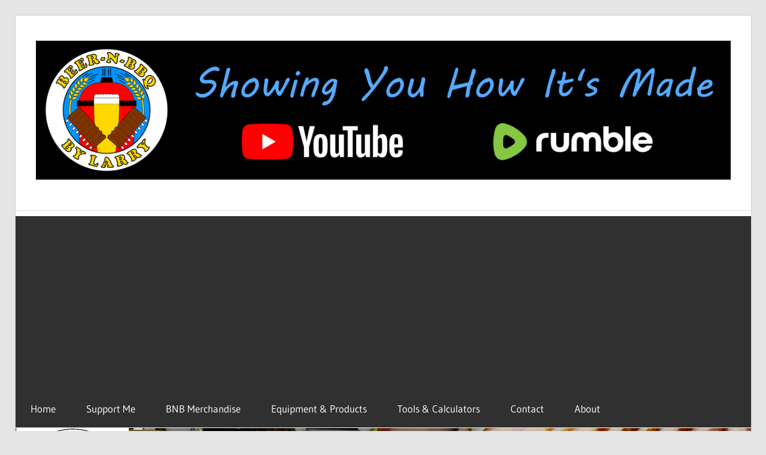

--- FILE ---
content_type: text/html; charset=UTF-8
request_url: https://beernbbqbylarry.com/2016/10/16/how-to-make-red-wine-from-grapes-the-1st-racking-degassing-oaking/
body_size: 13694
content:
<!DOCTYPE html>
<html lang="en-US">

<head>
<meta charset="UTF-8">
<meta name="viewport" content="width=device-width, initial-scale=1">
<link rel="profile" href="http://gmpg.org/xfn/11">
<link rel="pingback" href="https://beernbbqbylarry.com/xmlrpc.php">

<title>How To Make Red Wine From Grapes: The 1st Racking, Degassing, &#038; Oaking &#8211; BEER-N-BBQ by Larry</title>
<meta name='robots' content='max-image-preview:large' />
<link rel="alternate" type="application/rss+xml" title="BEER-N-BBQ by Larry &raquo; Feed" href="https://beernbbqbylarry.com/feed/" />
<link rel="alternate" type="application/rss+xml" title="BEER-N-BBQ by Larry &raquo; Comments Feed" href="https://beernbbqbylarry.com/comments/feed/" />
<link rel="alternate" type="application/rss+xml" title="BEER-N-BBQ by Larry &raquo; How To Make Red Wine From Grapes: The 1st Racking, Degassing, &#038; Oaking Comments Feed" href="https://beernbbqbylarry.com/2016/10/16/how-to-make-red-wine-from-grapes-the-1st-racking-degassing-oaking/feed/" />
<link rel="alternate" title="oEmbed (JSON)" type="application/json+oembed" href="https://beernbbqbylarry.com/wp-json/oembed/1.0/embed?url=https%3A%2F%2Fbeernbbqbylarry.com%2F2016%2F10%2F16%2Fhow-to-make-red-wine-from-grapes-the-1st-racking-degassing-oaking%2F" />
<link rel="alternate" title="oEmbed (XML)" type="text/xml+oembed" href="https://beernbbqbylarry.com/wp-json/oembed/1.0/embed?url=https%3A%2F%2Fbeernbbqbylarry.com%2F2016%2F10%2F16%2Fhow-to-make-red-wine-from-grapes-the-1st-racking-degassing-oaking%2F&#038;format=xml" />
<style id='wp-img-auto-sizes-contain-inline-css' type='text/css'>
img:is([sizes=auto i],[sizes^="auto," i]){contain-intrinsic-size:3000px 1500px}
/*# sourceURL=wp-img-auto-sizes-contain-inline-css */
</style>
<link rel='stylesheet' id='wellington-theme-fonts-css' href='https://beernbbqbylarry.com/wp-content/fonts/3e5f554cc264c48380b2cc5e32874c24.css?ver=20201110' type='text/css' media='all' />
<style id='wp-emoji-styles-inline-css' type='text/css'>

	img.wp-smiley, img.emoji {
		display: inline !important;
		border: none !important;
		box-shadow: none !important;
		height: 1em !important;
		width: 1em !important;
		margin: 0 0.07em !important;
		vertical-align: -0.1em !important;
		background: none !important;
		padding: 0 !important;
	}
/*# sourceURL=wp-emoji-styles-inline-css */
</style>
<style id='wp-block-library-inline-css' type='text/css'>
:root{--wp-block-synced-color:#7a00df;--wp-block-synced-color--rgb:122,0,223;--wp-bound-block-color:var(--wp-block-synced-color);--wp-editor-canvas-background:#ddd;--wp-admin-theme-color:#007cba;--wp-admin-theme-color--rgb:0,124,186;--wp-admin-theme-color-darker-10:#006ba1;--wp-admin-theme-color-darker-10--rgb:0,107,160.5;--wp-admin-theme-color-darker-20:#005a87;--wp-admin-theme-color-darker-20--rgb:0,90,135;--wp-admin-border-width-focus:2px}@media (min-resolution:192dpi){:root{--wp-admin-border-width-focus:1.5px}}.wp-element-button{cursor:pointer}:root .has-very-light-gray-background-color{background-color:#eee}:root .has-very-dark-gray-background-color{background-color:#313131}:root .has-very-light-gray-color{color:#eee}:root .has-very-dark-gray-color{color:#313131}:root .has-vivid-green-cyan-to-vivid-cyan-blue-gradient-background{background:linear-gradient(135deg,#00d084,#0693e3)}:root .has-purple-crush-gradient-background{background:linear-gradient(135deg,#34e2e4,#4721fb 50%,#ab1dfe)}:root .has-hazy-dawn-gradient-background{background:linear-gradient(135deg,#faaca8,#dad0ec)}:root .has-subdued-olive-gradient-background{background:linear-gradient(135deg,#fafae1,#67a671)}:root .has-atomic-cream-gradient-background{background:linear-gradient(135deg,#fdd79a,#004a59)}:root .has-nightshade-gradient-background{background:linear-gradient(135deg,#330968,#31cdcf)}:root .has-midnight-gradient-background{background:linear-gradient(135deg,#020381,#2874fc)}:root{--wp--preset--font-size--normal:16px;--wp--preset--font-size--huge:42px}.has-regular-font-size{font-size:1em}.has-larger-font-size{font-size:2.625em}.has-normal-font-size{font-size:var(--wp--preset--font-size--normal)}.has-huge-font-size{font-size:var(--wp--preset--font-size--huge)}.has-text-align-center{text-align:center}.has-text-align-left{text-align:left}.has-text-align-right{text-align:right}.has-fit-text{white-space:nowrap!important}#end-resizable-editor-section{display:none}.aligncenter{clear:both}.items-justified-left{justify-content:flex-start}.items-justified-center{justify-content:center}.items-justified-right{justify-content:flex-end}.items-justified-space-between{justify-content:space-between}.screen-reader-text{border:0;clip-path:inset(50%);height:1px;margin:-1px;overflow:hidden;padding:0;position:absolute;width:1px;word-wrap:normal!important}.screen-reader-text:focus{background-color:#ddd;clip-path:none;color:#444;display:block;font-size:1em;height:auto;left:5px;line-height:normal;padding:15px 23px 14px;text-decoration:none;top:5px;width:auto;z-index:100000}html :where(.has-border-color){border-style:solid}html :where([style*=border-top-color]){border-top-style:solid}html :where([style*=border-right-color]){border-right-style:solid}html :where([style*=border-bottom-color]){border-bottom-style:solid}html :where([style*=border-left-color]){border-left-style:solid}html :where([style*=border-width]){border-style:solid}html :where([style*=border-top-width]){border-top-style:solid}html :where([style*=border-right-width]){border-right-style:solid}html :where([style*=border-bottom-width]){border-bottom-style:solid}html :where([style*=border-left-width]){border-left-style:solid}html :where(img[class*=wp-image-]){height:auto;max-width:100%}:where(figure){margin:0 0 1em}html :where(.is-position-sticky){--wp-admin--admin-bar--position-offset:var(--wp-admin--admin-bar--height,0px)}@media screen and (max-width:600px){html :where(.is-position-sticky){--wp-admin--admin-bar--position-offset:0px}}

/*# sourceURL=wp-block-library-inline-css */
</style><style id='wp-block-archives-inline-css' type='text/css'>
.wp-block-archives{box-sizing:border-box}.wp-block-archives-dropdown label{display:block}
/*# sourceURL=https://beernbbqbylarry.com/wp-includes/blocks/archives/style.min.css */
</style>
<style id='wp-block-categories-inline-css' type='text/css'>
.wp-block-categories{box-sizing:border-box}.wp-block-categories.alignleft{margin-right:2em}.wp-block-categories.alignright{margin-left:2em}.wp-block-categories.wp-block-categories-dropdown.aligncenter{text-align:center}.wp-block-categories .wp-block-categories__label{display:block;width:100%}
/*# sourceURL=https://beernbbqbylarry.com/wp-includes/blocks/categories/style.min.css */
</style>
<style id='wp-block-heading-inline-css' type='text/css'>
h1:where(.wp-block-heading).has-background,h2:where(.wp-block-heading).has-background,h3:where(.wp-block-heading).has-background,h4:where(.wp-block-heading).has-background,h5:where(.wp-block-heading).has-background,h6:where(.wp-block-heading).has-background{padding:1.25em 2.375em}h1.has-text-align-left[style*=writing-mode]:where([style*=vertical-lr]),h1.has-text-align-right[style*=writing-mode]:where([style*=vertical-rl]),h2.has-text-align-left[style*=writing-mode]:where([style*=vertical-lr]),h2.has-text-align-right[style*=writing-mode]:where([style*=vertical-rl]),h3.has-text-align-left[style*=writing-mode]:where([style*=vertical-lr]),h3.has-text-align-right[style*=writing-mode]:where([style*=vertical-rl]),h4.has-text-align-left[style*=writing-mode]:where([style*=vertical-lr]),h4.has-text-align-right[style*=writing-mode]:where([style*=vertical-rl]),h5.has-text-align-left[style*=writing-mode]:where([style*=vertical-lr]),h5.has-text-align-right[style*=writing-mode]:where([style*=vertical-rl]),h6.has-text-align-left[style*=writing-mode]:where([style*=vertical-lr]),h6.has-text-align-right[style*=writing-mode]:where([style*=vertical-rl]){rotate:180deg}
/*# sourceURL=https://beernbbqbylarry.com/wp-includes/blocks/heading/style.min.css */
</style>
<style id='wp-block-search-inline-css' type='text/css'>
.wp-block-search__button{margin-left:10px;word-break:normal}.wp-block-search__button.has-icon{line-height:0}.wp-block-search__button svg{height:1.25em;min-height:24px;min-width:24px;width:1.25em;fill:currentColor;vertical-align:text-bottom}:where(.wp-block-search__button){border:1px solid #ccc;padding:6px 10px}.wp-block-search__inside-wrapper{display:flex;flex:auto;flex-wrap:nowrap;max-width:100%}.wp-block-search__label{width:100%}.wp-block-search.wp-block-search__button-only .wp-block-search__button{box-sizing:border-box;display:flex;flex-shrink:0;justify-content:center;margin-left:0;max-width:100%}.wp-block-search.wp-block-search__button-only .wp-block-search__inside-wrapper{min-width:0!important;transition-property:width}.wp-block-search.wp-block-search__button-only .wp-block-search__input{flex-basis:100%;transition-duration:.3s}.wp-block-search.wp-block-search__button-only.wp-block-search__searchfield-hidden,.wp-block-search.wp-block-search__button-only.wp-block-search__searchfield-hidden .wp-block-search__inside-wrapper{overflow:hidden}.wp-block-search.wp-block-search__button-only.wp-block-search__searchfield-hidden .wp-block-search__input{border-left-width:0!important;border-right-width:0!important;flex-basis:0;flex-grow:0;margin:0;min-width:0!important;padding-left:0!important;padding-right:0!important;width:0!important}:where(.wp-block-search__input){appearance:none;border:1px solid #949494;flex-grow:1;font-family:inherit;font-size:inherit;font-style:inherit;font-weight:inherit;letter-spacing:inherit;line-height:inherit;margin-left:0;margin-right:0;min-width:3rem;padding:8px;text-decoration:unset!important;text-transform:inherit}:where(.wp-block-search__button-inside .wp-block-search__inside-wrapper){background-color:#fff;border:1px solid #949494;box-sizing:border-box;padding:4px}:where(.wp-block-search__button-inside .wp-block-search__inside-wrapper) .wp-block-search__input{border:none;border-radius:0;padding:0 4px}:where(.wp-block-search__button-inside .wp-block-search__inside-wrapper) .wp-block-search__input:focus{outline:none}:where(.wp-block-search__button-inside .wp-block-search__inside-wrapper) :where(.wp-block-search__button){padding:4px 8px}.wp-block-search.aligncenter .wp-block-search__inside-wrapper{margin:auto}.wp-block[data-align=right] .wp-block-search.wp-block-search__button-only .wp-block-search__inside-wrapper{float:right}
/*# sourceURL=https://beernbbqbylarry.com/wp-includes/blocks/search/style.min.css */
</style>
<style id='wp-block-social-links-inline-css' type='text/css'>
.wp-block-social-links{background:none;box-sizing:border-box;margin-left:0;padding-left:0;padding-right:0;text-indent:0}.wp-block-social-links .wp-social-link a,.wp-block-social-links .wp-social-link a:hover{border-bottom:0;box-shadow:none;text-decoration:none}.wp-block-social-links .wp-social-link svg{height:1em;width:1em}.wp-block-social-links .wp-social-link span:not(.screen-reader-text){font-size:.65em;margin-left:.5em;margin-right:.5em}.wp-block-social-links.has-small-icon-size{font-size:16px}.wp-block-social-links,.wp-block-social-links.has-normal-icon-size{font-size:24px}.wp-block-social-links.has-large-icon-size{font-size:36px}.wp-block-social-links.has-huge-icon-size{font-size:48px}.wp-block-social-links.aligncenter{display:flex;justify-content:center}.wp-block-social-links.alignright{justify-content:flex-end}.wp-block-social-link{border-radius:9999px;display:block}@media not (prefers-reduced-motion){.wp-block-social-link{transition:transform .1s ease}}.wp-block-social-link{height:auto}.wp-block-social-link a{align-items:center;display:flex;line-height:0}.wp-block-social-link:hover{transform:scale(1.1)}.wp-block-social-links .wp-block-social-link.wp-social-link{display:inline-block;margin:0;padding:0}.wp-block-social-links .wp-block-social-link.wp-social-link .wp-block-social-link-anchor,.wp-block-social-links .wp-block-social-link.wp-social-link .wp-block-social-link-anchor svg,.wp-block-social-links .wp-block-social-link.wp-social-link .wp-block-social-link-anchor:active,.wp-block-social-links .wp-block-social-link.wp-social-link .wp-block-social-link-anchor:hover,.wp-block-social-links .wp-block-social-link.wp-social-link .wp-block-social-link-anchor:visited{color:currentColor;fill:currentColor}:where(.wp-block-social-links:not(.is-style-logos-only)) .wp-social-link{background-color:#f0f0f0;color:#444}:where(.wp-block-social-links:not(.is-style-logos-only)) .wp-social-link-amazon{background-color:#f90;color:#fff}:where(.wp-block-social-links:not(.is-style-logos-only)) .wp-social-link-bandcamp{background-color:#1ea0c3;color:#fff}:where(.wp-block-social-links:not(.is-style-logos-only)) .wp-social-link-behance{background-color:#0757fe;color:#fff}:where(.wp-block-social-links:not(.is-style-logos-only)) .wp-social-link-bluesky{background-color:#0a7aff;color:#fff}:where(.wp-block-social-links:not(.is-style-logos-only)) .wp-social-link-codepen{background-color:#1e1f26;color:#fff}:where(.wp-block-social-links:not(.is-style-logos-only)) .wp-social-link-deviantart{background-color:#02e49b;color:#fff}:where(.wp-block-social-links:not(.is-style-logos-only)) .wp-social-link-discord{background-color:#5865f2;color:#fff}:where(.wp-block-social-links:not(.is-style-logos-only)) .wp-social-link-dribbble{background-color:#e94c89;color:#fff}:where(.wp-block-social-links:not(.is-style-logos-only)) .wp-social-link-dropbox{background-color:#4280ff;color:#fff}:where(.wp-block-social-links:not(.is-style-logos-only)) .wp-social-link-etsy{background-color:#f45800;color:#fff}:where(.wp-block-social-links:not(.is-style-logos-only)) .wp-social-link-facebook{background-color:#0866ff;color:#fff}:where(.wp-block-social-links:not(.is-style-logos-only)) .wp-social-link-fivehundredpx{background-color:#000;color:#fff}:where(.wp-block-social-links:not(.is-style-logos-only)) .wp-social-link-flickr{background-color:#0461dd;color:#fff}:where(.wp-block-social-links:not(.is-style-logos-only)) .wp-social-link-foursquare{background-color:#e65678;color:#fff}:where(.wp-block-social-links:not(.is-style-logos-only)) .wp-social-link-github{background-color:#24292d;color:#fff}:where(.wp-block-social-links:not(.is-style-logos-only)) .wp-social-link-goodreads{background-color:#eceadd;color:#382110}:where(.wp-block-social-links:not(.is-style-logos-only)) .wp-social-link-google{background-color:#ea4434;color:#fff}:where(.wp-block-social-links:not(.is-style-logos-only)) .wp-social-link-gravatar{background-color:#1d4fc4;color:#fff}:where(.wp-block-social-links:not(.is-style-logos-only)) .wp-social-link-instagram{background-color:#f00075;color:#fff}:where(.wp-block-social-links:not(.is-style-logos-only)) .wp-social-link-lastfm{background-color:#e21b24;color:#fff}:where(.wp-block-social-links:not(.is-style-logos-only)) .wp-social-link-linkedin{background-color:#0d66c2;color:#fff}:where(.wp-block-social-links:not(.is-style-logos-only)) .wp-social-link-mastodon{background-color:#3288d4;color:#fff}:where(.wp-block-social-links:not(.is-style-logos-only)) .wp-social-link-medium{background-color:#000;color:#fff}:where(.wp-block-social-links:not(.is-style-logos-only)) .wp-social-link-meetup{background-color:#f6405f;color:#fff}:where(.wp-block-social-links:not(.is-style-logos-only)) .wp-social-link-patreon{background-color:#000;color:#fff}:where(.wp-block-social-links:not(.is-style-logos-only)) .wp-social-link-pinterest{background-color:#e60122;color:#fff}:where(.wp-block-social-links:not(.is-style-logos-only)) .wp-social-link-pocket{background-color:#ef4155;color:#fff}:where(.wp-block-social-links:not(.is-style-logos-only)) .wp-social-link-reddit{background-color:#ff4500;color:#fff}:where(.wp-block-social-links:not(.is-style-logos-only)) .wp-social-link-skype{background-color:#0478d7;color:#fff}:where(.wp-block-social-links:not(.is-style-logos-only)) .wp-social-link-snapchat{background-color:#fefc00;color:#fff;stroke:#000}:where(.wp-block-social-links:not(.is-style-logos-only)) .wp-social-link-soundcloud{background-color:#ff5600;color:#fff}:where(.wp-block-social-links:not(.is-style-logos-only)) .wp-social-link-spotify{background-color:#1bd760;color:#fff}:where(.wp-block-social-links:not(.is-style-logos-only)) .wp-social-link-telegram{background-color:#2aabee;color:#fff}:where(.wp-block-social-links:not(.is-style-logos-only)) .wp-social-link-threads{background-color:#000;color:#fff}:where(.wp-block-social-links:not(.is-style-logos-only)) .wp-social-link-tiktok{background-color:#000;color:#fff}:where(.wp-block-social-links:not(.is-style-logos-only)) .wp-social-link-tumblr{background-color:#011835;color:#fff}:where(.wp-block-social-links:not(.is-style-logos-only)) .wp-social-link-twitch{background-color:#6440a4;color:#fff}:where(.wp-block-social-links:not(.is-style-logos-only)) .wp-social-link-twitter{background-color:#1da1f2;color:#fff}:where(.wp-block-social-links:not(.is-style-logos-only)) .wp-social-link-vimeo{background-color:#1eb7ea;color:#fff}:where(.wp-block-social-links:not(.is-style-logos-only)) .wp-social-link-vk{background-color:#4680c2;color:#fff}:where(.wp-block-social-links:not(.is-style-logos-only)) .wp-social-link-wordpress{background-color:#3499cd;color:#fff}:where(.wp-block-social-links:not(.is-style-logos-only)) .wp-social-link-whatsapp{background-color:#25d366;color:#fff}:where(.wp-block-social-links:not(.is-style-logos-only)) .wp-social-link-x{background-color:#000;color:#fff}:where(.wp-block-social-links:not(.is-style-logos-only)) .wp-social-link-yelp{background-color:#d32422;color:#fff}:where(.wp-block-social-links:not(.is-style-logos-only)) .wp-social-link-youtube{background-color:red;color:#fff}:where(.wp-block-social-links.is-style-logos-only) .wp-social-link{background:none}:where(.wp-block-social-links.is-style-logos-only) .wp-social-link svg{height:1.25em;width:1.25em}:where(.wp-block-social-links.is-style-logos-only) .wp-social-link-amazon{color:#f90}:where(.wp-block-social-links.is-style-logos-only) .wp-social-link-bandcamp{color:#1ea0c3}:where(.wp-block-social-links.is-style-logos-only) .wp-social-link-behance{color:#0757fe}:where(.wp-block-social-links.is-style-logos-only) .wp-social-link-bluesky{color:#0a7aff}:where(.wp-block-social-links.is-style-logos-only) .wp-social-link-codepen{color:#1e1f26}:where(.wp-block-social-links.is-style-logos-only) .wp-social-link-deviantart{color:#02e49b}:where(.wp-block-social-links.is-style-logos-only) .wp-social-link-discord{color:#5865f2}:where(.wp-block-social-links.is-style-logos-only) .wp-social-link-dribbble{color:#e94c89}:where(.wp-block-social-links.is-style-logos-only) .wp-social-link-dropbox{color:#4280ff}:where(.wp-block-social-links.is-style-logos-only) .wp-social-link-etsy{color:#f45800}:where(.wp-block-social-links.is-style-logos-only) .wp-social-link-facebook{color:#0866ff}:where(.wp-block-social-links.is-style-logos-only) .wp-social-link-fivehundredpx{color:#000}:where(.wp-block-social-links.is-style-logos-only) .wp-social-link-flickr{color:#0461dd}:where(.wp-block-social-links.is-style-logos-only) .wp-social-link-foursquare{color:#e65678}:where(.wp-block-social-links.is-style-logos-only) .wp-social-link-github{color:#24292d}:where(.wp-block-social-links.is-style-logos-only) .wp-social-link-goodreads{color:#382110}:where(.wp-block-social-links.is-style-logos-only) .wp-social-link-google{color:#ea4434}:where(.wp-block-social-links.is-style-logos-only) .wp-social-link-gravatar{color:#1d4fc4}:where(.wp-block-social-links.is-style-logos-only) .wp-social-link-instagram{color:#f00075}:where(.wp-block-social-links.is-style-logos-only) .wp-social-link-lastfm{color:#e21b24}:where(.wp-block-social-links.is-style-logos-only) .wp-social-link-linkedin{color:#0d66c2}:where(.wp-block-social-links.is-style-logos-only) .wp-social-link-mastodon{color:#3288d4}:where(.wp-block-social-links.is-style-logos-only) .wp-social-link-medium{color:#000}:where(.wp-block-social-links.is-style-logos-only) .wp-social-link-meetup{color:#f6405f}:where(.wp-block-social-links.is-style-logos-only) .wp-social-link-patreon{color:#000}:where(.wp-block-social-links.is-style-logos-only) .wp-social-link-pinterest{color:#e60122}:where(.wp-block-social-links.is-style-logos-only) .wp-social-link-pocket{color:#ef4155}:where(.wp-block-social-links.is-style-logos-only) .wp-social-link-reddit{color:#ff4500}:where(.wp-block-social-links.is-style-logos-only) .wp-social-link-skype{color:#0478d7}:where(.wp-block-social-links.is-style-logos-only) .wp-social-link-snapchat{color:#fff;stroke:#000}:where(.wp-block-social-links.is-style-logos-only) .wp-social-link-soundcloud{color:#ff5600}:where(.wp-block-social-links.is-style-logos-only) .wp-social-link-spotify{color:#1bd760}:where(.wp-block-social-links.is-style-logos-only) .wp-social-link-telegram{color:#2aabee}:where(.wp-block-social-links.is-style-logos-only) .wp-social-link-threads{color:#000}:where(.wp-block-social-links.is-style-logos-only) .wp-social-link-tiktok{color:#000}:where(.wp-block-social-links.is-style-logos-only) .wp-social-link-tumblr{color:#011835}:where(.wp-block-social-links.is-style-logos-only) .wp-social-link-twitch{color:#6440a4}:where(.wp-block-social-links.is-style-logos-only) .wp-social-link-twitter{color:#1da1f2}:where(.wp-block-social-links.is-style-logos-only) .wp-social-link-vimeo{color:#1eb7ea}:where(.wp-block-social-links.is-style-logos-only) .wp-social-link-vk{color:#4680c2}:where(.wp-block-social-links.is-style-logos-only) .wp-social-link-whatsapp{color:#25d366}:where(.wp-block-social-links.is-style-logos-only) .wp-social-link-wordpress{color:#3499cd}:where(.wp-block-social-links.is-style-logos-only) .wp-social-link-x{color:#000}:where(.wp-block-social-links.is-style-logos-only) .wp-social-link-yelp{color:#d32422}:where(.wp-block-social-links.is-style-logos-only) .wp-social-link-youtube{color:red}.wp-block-social-links.is-style-pill-shape .wp-social-link{width:auto}:root :where(.wp-block-social-links .wp-social-link a){padding:.25em}:root :where(.wp-block-social-links.is-style-logos-only .wp-social-link a){padding:0}:root :where(.wp-block-social-links.is-style-pill-shape .wp-social-link a){padding-left:.6666666667em;padding-right:.6666666667em}.wp-block-social-links:not(.has-icon-color):not(.has-icon-background-color) .wp-social-link-snapchat .wp-block-social-link-label{color:#000}
/*# sourceURL=https://beernbbqbylarry.com/wp-includes/blocks/social-links/style.min.css */
</style>
<style id='global-styles-inline-css' type='text/css'>
:root{--wp--preset--aspect-ratio--square: 1;--wp--preset--aspect-ratio--4-3: 4/3;--wp--preset--aspect-ratio--3-4: 3/4;--wp--preset--aspect-ratio--3-2: 3/2;--wp--preset--aspect-ratio--2-3: 2/3;--wp--preset--aspect-ratio--16-9: 16/9;--wp--preset--aspect-ratio--9-16: 9/16;--wp--preset--color--black: #000000;--wp--preset--color--cyan-bluish-gray: #abb8c3;--wp--preset--color--white: #ffffff;--wp--preset--color--pale-pink: #f78da7;--wp--preset--color--vivid-red: #cf2e2e;--wp--preset--color--luminous-vivid-orange: #ff6900;--wp--preset--color--luminous-vivid-amber: #fcb900;--wp--preset--color--light-green-cyan: #7bdcb5;--wp--preset--color--vivid-green-cyan: #00d084;--wp--preset--color--pale-cyan-blue: #8ed1fc;--wp--preset--color--vivid-cyan-blue: #0693e3;--wp--preset--color--vivid-purple: #9b51e0;--wp--preset--color--primary: #ee3333;--wp--preset--color--secondary: #d51a1a;--wp--preset--color--tertiary: #bb0000;--wp--preset--color--accent: #3333ee;--wp--preset--color--highlight: #eeee33;--wp--preset--color--light-gray: #fafafa;--wp--preset--color--gray: #999999;--wp--preset--color--dark-gray: #303030;--wp--preset--gradient--vivid-cyan-blue-to-vivid-purple: linear-gradient(135deg,rgb(6,147,227) 0%,rgb(155,81,224) 100%);--wp--preset--gradient--light-green-cyan-to-vivid-green-cyan: linear-gradient(135deg,rgb(122,220,180) 0%,rgb(0,208,130) 100%);--wp--preset--gradient--luminous-vivid-amber-to-luminous-vivid-orange: linear-gradient(135deg,rgb(252,185,0) 0%,rgb(255,105,0) 100%);--wp--preset--gradient--luminous-vivid-orange-to-vivid-red: linear-gradient(135deg,rgb(255,105,0) 0%,rgb(207,46,46) 100%);--wp--preset--gradient--very-light-gray-to-cyan-bluish-gray: linear-gradient(135deg,rgb(238,238,238) 0%,rgb(169,184,195) 100%);--wp--preset--gradient--cool-to-warm-spectrum: linear-gradient(135deg,rgb(74,234,220) 0%,rgb(151,120,209) 20%,rgb(207,42,186) 40%,rgb(238,44,130) 60%,rgb(251,105,98) 80%,rgb(254,248,76) 100%);--wp--preset--gradient--blush-light-purple: linear-gradient(135deg,rgb(255,206,236) 0%,rgb(152,150,240) 100%);--wp--preset--gradient--blush-bordeaux: linear-gradient(135deg,rgb(254,205,165) 0%,rgb(254,45,45) 50%,rgb(107,0,62) 100%);--wp--preset--gradient--luminous-dusk: linear-gradient(135deg,rgb(255,203,112) 0%,rgb(199,81,192) 50%,rgb(65,88,208) 100%);--wp--preset--gradient--pale-ocean: linear-gradient(135deg,rgb(255,245,203) 0%,rgb(182,227,212) 50%,rgb(51,167,181) 100%);--wp--preset--gradient--electric-grass: linear-gradient(135deg,rgb(202,248,128) 0%,rgb(113,206,126) 100%);--wp--preset--gradient--midnight: linear-gradient(135deg,rgb(2,3,129) 0%,rgb(40,116,252) 100%);--wp--preset--font-size--small: 13px;--wp--preset--font-size--medium: 20px;--wp--preset--font-size--large: 36px;--wp--preset--font-size--x-large: 42px;--wp--preset--spacing--20: 0.44rem;--wp--preset--spacing--30: 0.67rem;--wp--preset--spacing--40: 1rem;--wp--preset--spacing--50: 1.5rem;--wp--preset--spacing--60: 2.25rem;--wp--preset--spacing--70: 3.38rem;--wp--preset--spacing--80: 5.06rem;--wp--preset--shadow--natural: 6px 6px 9px rgba(0, 0, 0, 0.2);--wp--preset--shadow--deep: 12px 12px 50px rgba(0, 0, 0, 0.4);--wp--preset--shadow--sharp: 6px 6px 0px rgba(0, 0, 0, 0.2);--wp--preset--shadow--outlined: 6px 6px 0px -3px rgb(255, 255, 255), 6px 6px rgb(0, 0, 0);--wp--preset--shadow--crisp: 6px 6px 0px rgb(0, 0, 0);}:where(.is-layout-flex){gap: 0.5em;}:where(.is-layout-grid){gap: 0.5em;}body .is-layout-flex{display: flex;}.is-layout-flex{flex-wrap: wrap;align-items: center;}.is-layout-flex > :is(*, div){margin: 0;}body .is-layout-grid{display: grid;}.is-layout-grid > :is(*, div){margin: 0;}:where(.wp-block-columns.is-layout-flex){gap: 2em;}:where(.wp-block-columns.is-layout-grid){gap: 2em;}:where(.wp-block-post-template.is-layout-flex){gap: 1.25em;}:where(.wp-block-post-template.is-layout-grid){gap: 1.25em;}.has-black-color{color: var(--wp--preset--color--black) !important;}.has-cyan-bluish-gray-color{color: var(--wp--preset--color--cyan-bluish-gray) !important;}.has-white-color{color: var(--wp--preset--color--white) !important;}.has-pale-pink-color{color: var(--wp--preset--color--pale-pink) !important;}.has-vivid-red-color{color: var(--wp--preset--color--vivid-red) !important;}.has-luminous-vivid-orange-color{color: var(--wp--preset--color--luminous-vivid-orange) !important;}.has-luminous-vivid-amber-color{color: var(--wp--preset--color--luminous-vivid-amber) !important;}.has-light-green-cyan-color{color: var(--wp--preset--color--light-green-cyan) !important;}.has-vivid-green-cyan-color{color: var(--wp--preset--color--vivid-green-cyan) !important;}.has-pale-cyan-blue-color{color: var(--wp--preset--color--pale-cyan-blue) !important;}.has-vivid-cyan-blue-color{color: var(--wp--preset--color--vivid-cyan-blue) !important;}.has-vivid-purple-color{color: var(--wp--preset--color--vivid-purple) !important;}.has-black-background-color{background-color: var(--wp--preset--color--black) !important;}.has-cyan-bluish-gray-background-color{background-color: var(--wp--preset--color--cyan-bluish-gray) !important;}.has-white-background-color{background-color: var(--wp--preset--color--white) !important;}.has-pale-pink-background-color{background-color: var(--wp--preset--color--pale-pink) !important;}.has-vivid-red-background-color{background-color: var(--wp--preset--color--vivid-red) !important;}.has-luminous-vivid-orange-background-color{background-color: var(--wp--preset--color--luminous-vivid-orange) !important;}.has-luminous-vivid-amber-background-color{background-color: var(--wp--preset--color--luminous-vivid-amber) !important;}.has-light-green-cyan-background-color{background-color: var(--wp--preset--color--light-green-cyan) !important;}.has-vivid-green-cyan-background-color{background-color: var(--wp--preset--color--vivid-green-cyan) !important;}.has-pale-cyan-blue-background-color{background-color: var(--wp--preset--color--pale-cyan-blue) !important;}.has-vivid-cyan-blue-background-color{background-color: var(--wp--preset--color--vivid-cyan-blue) !important;}.has-vivid-purple-background-color{background-color: var(--wp--preset--color--vivid-purple) !important;}.has-black-border-color{border-color: var(--wp--preset--color--black) !important;}.has-cyan-bluish-gray-border-color{border-color: var(--wp--preset--color--cyan-bluish-gray) !important;}.has-white-border-color{border-color: var(--wp--preset--color--white) !important;}.has-pale-pink-border-color{border-color: var(--wp--preset--color--pale-pink) !important;}.has-vivid-red-border-color{border-color: var(--wp--preset--color--vivid-red) !important;}.has-luminous-vivid-orange-border-color{border-color: var(--wp--preset--color--luminous-vivid-orange) !important;}.has-luminous-vivid-amber-border-color{border-color: var(--wp--preset--color--luminous-vivid-amber) !important;}.has-light-green-cyan-border-color{border-color: var(--wp--preset--color--light-green-cyan) !important;}.has-vivid-green-cyan-border-color{border-color: var(--wp--preset--color--vivid-green-cyan) !important;}.has-pale-cyan-blue-border-color{border-color: var(--wp--preset--color--pale-cyan-blue) !important;}.has-vivid-cyan-blue-border-color{border-color: var(--wp--preset--color--vivid-cyan-blue) !important;}.has-vivid-purple-border-color{border-color: var(--wp--preset--color--vivid-purple) !important;}.has-vivid-cyan-blue-to-vivid-purple-gradient-background{background: var(--wp--preset--gradient--vivid-cyan-blue-to-vivid-purple) !important;}.has-light-green-cyan-to-vivid-green-cyan-gradient-background{background: var(--wp--preset--gradient--light-green-cyan-to-vivid-green-cyan) !important;}.has-luminous-vivid-amber-to-luminous-vivid-orange-gradient-background{background: var(--wp--preset--gradient--luminous-vivid-amber-to-luminous-vivid-orange) !important;}.has-luminous-vivid-orange-to-vivid-red-gradient-background{background: var(--wp--preset--gradient--luminous-vivid-orange-to-vivid-red) !important;}.has-very-light-gray-to-cyan-bluish-gray-gradient-background{background: var(--wp--preset--gradient--very-light-gray-to-cyan-bluish-gray) !important;}.has-cool-to-warm-spectrum-gradient-background{background: var(--wp--preset--gradient--cool-to-warm-spectrum) !important;}.has-blush-light-purple-gradient-background{background: var(--wp--preset--gradient--blush-light-purple) !important;}.has-blush-bordeaux-gradient-background{background: var(--wp--preset--gradient--blush-bordeaux) !important;}.has-luminous-dusk-gradient-background{background: var(--wp--preset--gradient--luminous-dusk) !important;}.has-pale-ocean-gradient-background{background: var(--wp--preset--gradient--pale-ocean) !important;}.has-electric-grass-gradient-background{background: var(--wp--preset--gradient--electric-grass) !important;}.has-midnight-gradient-background{background: var(--wp--preset--gradient--midnight) !important;}.has-small-font-size{font-size: var(--wp--preset--font-size--small) !important;}.has-medium-font-size{font-size: var(--wp--preset--font-size--medium) !important;}.has-large-font-size{font-size: var(--wp--preset--font-size--large) !important;}.has-x-large-font-size{font-size: var(--wp--preset--font-size--x-large) !important;}
/*# sourceURL=global-styles-inline-css */
</style>

<style id='classic-theme-styles-inline-css' type='text/css'>
/*! This file is auto-generated */
.wp-block-button__link{color:#fff;background-color:#32373c;border-radius:9999px;box-shadow:none;text-decoration:none;padding:calc(.667em + 2px) calc(1.333em + 2px);font-size:1.125em}.wp-block-file__button{background:#32373c;color:#fff;text-decoration:none}
/*# sourceURL=/wp-includes/css/classic-themes.min.css */
</style>
<link rel='stylesheet' id='contact-form-7-css' href='https://beernbbqbylarry.com/wp-content/plugins/contact-form-7/includes/css/styles.css?ver=6.1.4' type='text/css' media='all' />
<link rel='stylesheet' id='wellington-stylesheet-css' href='https://beernbbqbylarry.com/wp-content/themes/wellington/style.css?ver=2.2.0' type='text/css' media='all' />
<style id='wellington-stylesheet-inline-css' type='text/css'>
.site-title, .site-description, .type-post .entry-footer .entry-categories, .type-post .entry-footer .entry-tags, .type-post .entry-footer .post-navigation { position: absolute; clip: rect(1px, 1px, 1px, 1px); width: 1px; height: 1px; overflow: hidden; }
/*# sourceURL=wellington-stylesheet-inline-css */
</style>
<link rel='stylesheet' id='wellington-safari-flexbox-fixes-css' href='https://beernbbqbylarry.com/wp-content/themes/wellington/assets/css/safari-flexbox-fixes.css?ver=20200420' type='text/css' media='all' />
<script type="text/javascript" src="https://beernbbqbylarry.com/wp-content/themes/wellington/assets/js/svgxuse.min.js?ver=1.2.6" id="svgxuse-js"></script>
<script type="text/javascript" src="https://beernbbqbylarry.com/wp-includes/js/jquery/jquery.min.js?ver=3.7.1" id="jquery-core-js"></script>
<script type="text/javascript" src="https://beernbbqbylarry.com/wp-includes/js/jquery/jquery-migrate.min.js?ver=3.4.1" id="jquery-migrate-js"></script>
<link rel="https://api.w.org/" href="https://beernbbqbylarry.com/wp-json/" /><link rel="alternate" title="JSON" type="application/json" href="https://beernbbqbylarry.com/wp-json/wp/v2/posts/238" /><link rel="EditURI" type="application/rsd+xml" title="RSD" href="https://beernbbqbylarry.com/xmlrpc.php?rsd" />
<meta name="generator" content="WordPress 6.9" />
<link rel="canonical" href="https://beernbbqbylarry.com/2016/10/16/how-to-make-red-wine-from-grapes-the-1st-racking-degassing-oaking/" />
<link rel='shortlink' href='https://beernbbqbylarry.com/?p=238' />
<link rel="icon" href="https://beernbbqbylarry.com/wp-content/uploads/2018/01/cropped-carpla00_BNB-Logo-Round-version-3-small-32x32.png" sizes="32x32" />
<link rel="icon" href="https://beernbbqbylarry.com/wp-content/uploads/2018/01/cropped-carpla00_BNB-Logo-Round-version-3-small-192x192.png" sizes="192x192" />
<link rel="apple-touch-icon" href="https://beernbbqbylarry.com/wp-content/uploads/2018/01/cropped-carpla00_BNB-Logo-Round-version-3-small-180x180.png" />
<meta name="msapplication-TileImage" content="https://beernbbqbylarry.com/wp-content/uploads/2018/01/cropped-carpla00_BNB-Logo-Round-version-3-small-270x270.png" />
		<style type="text/css" id="wp-custom-css">
			/*
You can add your own CSS here.

Click the help icon above to learn more.
*/
		</style>
		
<script type='text/javascript' src='https://beernbbqbylarry.com/wp-content/plugins/wp-spamshield/js/jscripts.php'></script> 
</head>

<body class="wp-singular post-template-default single single-post postid-238 single-format-standard wp-custom-logo wp-embed-responsive wp-theme-wellington sidebar-left post-layout-one-column">

	
	<div id="header-top" class="header-bar-wrap"></div>

	<div id="page" class="hfeed site">

		<a class="skip-link screen-reader-text" href="#content">Skip to content</a>

		
		<header id="masthead" class="site-header clearfix" role="banner">

			<div class="header-main container clearfix">

				<div id="logo" class="site-branding clearfix">

					<a href="https://beernbbqbylarry.com/" class="custom-logo-link" rel="home"><img width="1280" height="256" src="https://beernbbqbylarry.com/wp-content/uploads/2023/02/BNBBanner1280x256_2_6.1.1.png" class="custom-logo" alt="BEER-N-BBQ by Larry" decoding="async" fetchpriority="high" srcset="https://beernbbqbylarry.com/wp-content/uploads/2023/02/BNBBanner1280x256_2_6.1.1.png 1280w, https://beernbbqbylarry.com/wp-content/uploads/2023/02/BNBBanner1280x256_2_6.1.1-300x60.png 300w, https://beernbbqbylarry.com/wp-content/uploads/2023/02/BNBBanner1280x256_2_6.1.1-1024x205.png 1024w, https://beernbbqbylarry.com/wp-content/uploads/2023/02/BNBBanner1280x256_2_6.1.1-768x154.png 768w" sizes="(max-width: 1280px) 100vw, 1280px" /></a>					
			<p class="site-title"><a href="https://beernbbqbylarry.com/" rel="home">BEER-N-BBQ by Larry</a></p>

								
			<p class="site-description">Showing You How It&#039;s Made</p>

			
				</div><!-- .site-branding -->

				<div class="header-widgets clearfix">

					<aside id="block-11" class="header-widget widget_block"><script async src="https://pagead2.googlesyndication.com/pagead/js/adsbygoogle.js?client=ca-pub-8756385450888857"
     crossorigin="anonymous"></script></aside>
				</div><!-- .header-widgets -->

			</div><!-- .header-main -->

			

	<div id="main-navigation-wrap" class="primary-navigation-wrap">

		
		<button class="primary-menu-toggle menu-toggle" aria-controls="primary-menu" aria-expanded="false" >
			<svg class="icon icon-menu" aria-hidden="true" role="img"> <use xlink:href="https://beernbbqbylarry.com/wp-content/themes/wellington/assets/icons/genericons-neue.svg#menu"></use> </svg><svg class="icon icon-close" aria-hidden="true" role="img"> <use xlink:href="https://beernbbqbylarry.com/wp-content/themes/wellington/assets/icons/genericons-neue.svg#close"></use> </svg>			<span class="menu-toggle-text">Navigation</span>
		</button>

		<div class="primary-navigation">

			<nav id="site-navigation" class="main-navigation" role="navigation"  aria-label="Primary Menu">

				<ul id="primary-menu" class="menu"><li id="menu-item-19" class="menu-item menu-item-type-custom menu-item-object-custom menu-item-home menu-item-19"><a href="http://beernbbqbylarry.com/">Home</a></li>
<li id="menu-item-20" class="menu-item menu-item-type-post_type menu-item-object-page menu-item-20"><a href="https://beernbbqbylarry.com/donate/">Support Me</a></li>
<li id="menu-item-684" class="menu-item menu-item-type-post_type menu-item-object-page menu-item-684"><a href="https://beernbbqbylarry.com/bnb-gear/">BNB Merchandise</a></li>
<li id="menu-item-29" class="menu-item menu-item-type-post_type menu-item-object-page menu-item-29"><a href="https://beernbbqbylarry.com/products/">Equipment &#038; Products</a></li>
<li id="menu-item-23" class="menu-item menu-item-type-post_type menu-item-object-page menu-item-23"><a href="https://beernbbqbylarry.com/downloads/">Tools &#038; Calculators</a></li>
<li id="menu-item-151" class="menu-item menu-item-type-post_type menu-item-object-page menu-item-151"><a href="https://beernbbqbylarry.com/contact/">Contact</a></li>
<li id="menu-item-26" class="menu-item menu-item-type-post_type menu-item-object-page menu-item-26"><a href="https://beernbbqbylarry.com/about/">About</a></li>
</ul>			</nav><!-- #site-navigation -->

		</div><!-- .primary-navigation -->

	</div>



		</header><!-- #masthead -->

		
		
			<div id="headimg" class="header-image">

			
				<img src="https://beernbbqbylarry.com/wp-content/uploads/2018/01/cropped-Website-logo.png" srcset="https://beernbbqbylarry.com/wp-content/uploads/2018/01/cropped-Website-logo.png 1280w, https://beernbbqbylarry.com/wp-content/uploads/2018/01/cropped-Website-logo-300x46.png 300w, https://beernbbqbylarry.com/wp-content/uploads/2018/01/cropped-Website-logo-768x118.png 768w, https://beernbbqbylarry.com/wp-content/uploads/2018/01/cropped-Website-logo-1024x157.png 1024w" width="1280" height="196" alt="BEER-N-BBQ by Larry">

			
			</div>

			
		
		
		<div id="content" class="site-content container clearfix">

	<section id="primary" class="content-single content-area">
		<main id="main" class="site-main" role="main">

		
<article id="post-238" class="post-238 post type-post status-publish format-standard has-post-thumbnail hentry category-brewing-winemaking">

	<img width="480" height="360" src="https://beernbbqbylarry.com/wp-content/uploads/2017/04/how-to-make-red-wine-from-grapes-1.jpg" class="attachment-post-thumbnail size-post-thumbnail wp-post-image" alt="" decoding="async" srcset="https://beernbbqbylarry.com/wp-content/uploads/2017/04/how-to-make-red-wine-from-grapes-1.jpg 480w, https://beernbbqbylarry.com/wp-content/uploads/2017/04/how-to-make-red-wine-from-grapes-1-300x225.jpg 300w" sizes="(max-width: 480px) 100vw, 480px" />
	<header class="entry-header">

		<div class="entry-meta"><span class="meta-date"><a href="https://beernbbqbylarry.com/2016/10/16/how-to-make-red-wine-from-grapes-the-1st-racking-degassing-oaking/" title="9:14 pm" rel="bookmark"><time class="entry-date published updated" datetime="2016-10-16T21:14:39-05:00">October 16, 2016</time></a></span><span class="meta-author"> <span class="author vcard"><a class="url fn n" href="https://beernbbqbylarry.com/author/larry/" title="View all posts by BEER-N-BBQ by Larry" rel="author">BEER-N-BBQ by Larry</a></span></span></div>
		<h1 class="entry-title">How To Make Red Wine From Grapes: The 1st Racking, Degassing, &#038; Oaking</h1>
	</header><!-- .entry-header -->

	<div class="entry-content clearfix">

		<p><iframe width="810" height="456" src="https://www.youtube.com/embed/KKuASjm5Qas?feature=oembed" frameborder="0" allowfullscreen></iframe></p>
<p>In the fifth video, it is time for the first racking to get the wine off the gross lees. While I&#8217;m racking, I also degas the wine, and add some oak flavor to it.</p>
<p>Check out the entire series for How To Make Red Wine From Grapes: <a href="https://www.youtube.com/playlist?list=PLJGQZwp3xoftMnC2v2b1liCe40goneosJ">https://www.youtube.com/playlist?list=PLJGQZwp3xoftMnC2v2b1liCe40goneosJ</a></p>
<div class='code-block code-block-1' style='margin: 8px 0; clear: both;'>
<div id="amzn-assoc-ad-0c46799d-df56-4da6-8ba6-faf174a336b1"></div><script async src="//z-na.amazon-adsystem.com/widgets/onejs?MarketPlace=US&adInstanceId=0c46799d-df56-4da6-8ba6-faf174a336b1"></script></div>
<div class='code-block code-block-2' style='margin: 8px 0; clear: both;'>
<script type="text/javascript">
amzn_assoc_placement = "adunit0";
amzn_assoc_search_bar = "true";
amzn_assoc_tracking_id = "b08350-20";
amzn_assoc_search_bar_position = "bottom";
amzn_assoc_ad_mode = "search";
amzn_assoc_ad_type = "smart";
amzn_assoc_marketplace = "amazon";
amzn_assoc_region = "US";
amzn_assoc_title = "Shop Related Products";
amzn_assoc_default_search_phrase = "brewing";
amzn_assoc_default_category = "All";
amzn_assoc_linkid = "1a62b38279eb5ef6935755f1dab32fa8";
</script>
<script src="//z-na.amazon-adsystem.com/widgets/onejs?MarketPlace=US"></script></div>
<!-- CONTENT END 1 -->

		
	</div><!-- .entry-content -->

	<footer class="entry-footer">

		
		<div class="entry-categories clearfix">
			<span class="meta-categories">
				<a href="https://beernbbqbylarry.com/category/brewing-winemaking/" rel="category tag">Brewing &amp; Winemaking</a>			</span>
		</div><!-- .entry-categories -->

								
	</footer><!-- .entry-footer -->

</article>

<div id="comments" class="comments-area">

	
	
	
		<div id="respond" class="comment-respond">
		<h3 id="reply-title" class="comment-reply-title"><span>Leave a Reply</span> <small><a rel="nofollow" id="cancel-comment-reply-link" href="/2016/10/16/how-to-make-red-wine-from-grapes-the-1st-racking-degassing-oaking/#respond" style="display:none;">Cancel reply</a></small></h3><form action="https://beernbbqbylarry.com/wp-comments-post.php" method="post" id="commentform" class="comment-form"><p class="comment-notes"><span id="email-notes">Your email address will not be published.</span> <span class="required-field-message">Required fields are marked <span class="required">*</span></span></p><p class="comment-form-comment"><label for="comment">Comment <span class="required">*</span></label> <textarea id="comment" name="comment" cols="45" rows="8" maxlength="65525" required></textarea></p><p class="comment-form-author"><label for="author">Name <span class="required">*</span></label> <input id="author" name="author" type="text" value="" size="30" maxlength="245" autocomplete="name" required /></p>
<p class="comment-form-email"><label for="email">Email <span class="required">*</span></label> <input id="email" name="email" type="email" value="" size="30" maxlength="100" aria-describedby="email-notes" autocomplete="email" required /></p>
<p class="comment-form-url"><label for="url">Website</label> <input id="url" name="url" type="url" value="" size="30" maxlength="200" autocomplete="url" /></p>
<p class="form-submit"><input name="submit" type="submit" id="submit" class="submit" value="Post Comment" /> <input type='hidden' name='comment_post_ID' value='238' id='comment_post_ID' />
<input type='hidden' name='comment_parent' id='comment_parent' value='0' />
</p>
<noscript><input type="hidden" name="JS04X7" value="NS1" /></noscript>
<noscript><p><strong>Currently you have JavaScript disabled. In order to post comments, please make sure JavaScript and Cookies are enabled, and reload the page.</strong> <a href="http://enable-javascript.com/" rel="nofollow external" >Click here for instructions on how to enable JavaScript in your browser.</a></p></noscript>
</form>	</div><!-- #respond -->
	
</div><!-- #comments -->

		</main><!-- #main -->
	</section><!-- #primary -->

	
	<section id="secondary" class="sidebar widget-area clearfix" role="complementary">

		<aside id="block-3" class="widget widget_block clearfix">
<h2 class="is-style-widget-title wp-block-heading">Search Website</h2>
</aside><aside id="block-4" class="widget widget_block widget_search clearfix"><form role="search" method="get" action="https://beernbbqbylarry.com/" class="wp-block-search__button-outside wp-block-search__text-button wp-block-search"    ><label class="wp-block-search__label screen-reader-text" for="wp-block-search__input-1" >Search</label><div class="wp-block-search__inside-wrapper" ><input class="wp-block-search__input" id="wp-block-search__input-1" placeholder="" value="" type="search" name="s" required /><button aria-label="Search" class="wp-block-search__button wp-element-button" type="submit" >Search</button></div></form></aside><aside id="block-5" class="widget widget_block widget_categories clearfix"><ul class="wp-block-categories-list wp-block-categories">	<li class="cat-item cat-item-3"><a href="https://beernbbqbylarry.com/category/brewing-winemaking/">Brewing &amp; Winemaking</a> (166)
<ul class='children'>
	<li class="cat-item cat-item-13"><a href="https://beernbbqbylarry.com/category/brewing-winemaking/beer-recipes/">Beer Recipes</a> (45)
</li>
	<li class="cat-item cat-item-178"><a href="https://beernbbqbylarry.com/category/brewing-winemaking/brewingspreadsheet/">Brewing Spreadsheet</a> (8)
</li>
	<li class="cat-item cat-item-30"><a href="https://beernbbqbylarry.com/category/brewing-winemaking/cider-recipes/">Cider Recipes</a> (3)
</li>
</ul>
</li>
	<li class="cat-item cat-item-17"><a href="https://beernbbqbylarry.com/category/cooking/">Cooking</a> (114)
<ul class='children'>
	<li class="cat-item cat-item-10"><a href="https://beernbbqbylarry.com/category/cooking/baking/">Baking</a> (24)
</li>
	<li class="cat-item cat-item-6"><a href="https://beernbbqbylarry.com/category/cooking/bbq-grilling/">BBQ &amp; Grilling</a> (78)
</li>
	<li class="cat-item cat-item-12"><a href="https://beernbbqbylarry.com/category/cooking/chicago-style-eats/">Chicago Style Eats</a> (14)
</li>
	<li class="cat-item cat-item-15"><a href="https://beernbbqbylarry.com/category/cooking/food-recipes/">Food Recipes</a> (71)
</li>
	<li class="cat-item cat-item-11"><a href="https://beernbbqbylarry.com/category/cooking/other-cooking/">Other Cooking</a> (11)
</li>
	<li class="cat-item cat-item-18"><a href="https://beernbbqbylarry.com/category/cooking/sous-vide/">Sous Vide</a> (8)
</li>
</ul>
</li>
	<li class="cat-item cat-item-16"><a href="https://beernbbqbylarry.com/category/diy-projects/">DIY Projects</a> (13)
</li>
	<li class="cat-item cat-item-19"><a href="https://beernbbqbylarry.com/category/live-streams/">Live Streams</a> (19)
</li>
	<li class="cat-item cat-item-7"><a href="https://beernbbqbylarry.com/category/misc/">Miscellaneous</a> (6)
</li>
	<li class="cat-item cat-item-9"><a href="https://beernbbqbylarry.com/category/reviews/">Reviews</a> (53)
</li>
	<li class="cat-item cat-item-14"><a href="https://beernbbqbylarry.com/category/tools-calculators/">Tools &amp; Calculators</a> (12)
</li>
</ul></aside><aside id="block-6" class="widget widget_block widget_archive clearfix"><div class="wp-block-archives-dropdown wp-block-archives"><label for="wp-block-archives-2" class="wp-block-archives__label">Archives</label>
		<select id="wp-block-archives-2" name="archive-dropdown">
		<option value="">Select Month</option>	<option value='https://beernbbqbylarry.com/2025/04/'> April 2025 &nbsp;(1)</option>
	<option value='https://beernbbqbylarry.com/2025/03/'> March 2025 &nbsp;(1)</option>
	<option value='https://beernbbqbylarry.com/2025/02/'> February 2025 &nbsp;(2)</option>
	<option value='https://beernbbqbylarry.com/2025/01/'> January 2025 &nbsp;(1)</option>
	<option value='https://beernbbqbylarry.com/2023/10/'> October 2023 &nbsp;(1)</option>
	<option value='https://beernbbqbylarry.com/2023/09/'> September 2023 &nbsp;(1)</option>
	<option value='https://beernbbqbylarry.com/2023/07/'> July 2023 &nbsp;(1)</option>
	<option value='https://beernbbqbylarry.com/2023/06/'> June 2023 &nbsp;(4)</option>
	<option value='https://beernbbqbylarry.com/2023/05/'> May 2023 &nbsp;(1)</option>
	<option value='https://beernbbqbylarry.com/2023/04/'> April 2023 &nbsp;(2)</option>
	<option value='https://beernbbqbylarry.com/2023/02/'> February 2023 &nbsp;(1)</option>
	<option value='https://beernbbqbylarry.com/2023/01/'> January 2023 &nbsp;(3)</option>
	<option value='https://beernbbqbylarry.com/2022/12/'> December 2022 &nbsp;(2)</option>
	<option value='https://beernbbqbylarry.com/2022/11/'> November 2022 &nbsp;(1)</option>
	<option value='https://beernbbqbylarry.com/2022/10/'> October 2022 &nbsp;(2)</option>
	<option value='https://beernbbqbylarry.com/2022/09/'> September 2022 &nbsp;(1)</option>
	<option value='https://beernbbqbylarry.com/2022/08/'> August 2022 &nbsp;(3)</option>
	<option value='https://beernbbqbylarry.com/2022/07/'> July 2022 &nbsp;(3)</option>
	<option value='https://beernbbqbylarry.com/2022/04/'> April 2022 &nbsp;(3)</option>
	<option value='https://beernbbqbylarry.com/2022/02/'> February 2022 &nbsp;(1)</option>
	<option value='https://beernbbqbylarry.com/2022/01/'> January 2022 &nbsp;(2)</option>
	<option value='https://beernbbqbylarry.com/2021/12/'> December 2021 &nbsp;(3)</option>
	<option value='https://beernbbqbylarry.com/2021/11/'> November 2021 &nbsp;(1)</option>
	<option value='https://beernbbqbylarry.com/2021/10/'> October 2021 &nbsp;(2)</option>
	<option value='https://beernbbqbylarry.com/2021/08/'> August 2021 &nbsp;(1)</option>
	<option value='https://beernbbqbylarry.com/2021/07/'> July 2021 &nbsp;(1)</option>
	<option value='https://beernbbqbylarry.com/2021/06/'> June 2021 &nbsp;(2)</option>
	<option value='https://beernbbqbylarry.com/2021/02/'> February 2021 &nbsp;(3)</option>
	<option value='https://beernbbqbylarry.com/2020/12/'> December 2020 &nbsp;(3)</option>
	<option value='https://beernbbqbylarry.com/2020/10/'> October 2020 &nbsp;(1)</option>
	<option value='https://beernbbqbylarry.com/2020/09/'> September 2020 &nbsp;(2)</option>
	<option value='https://beernbbqbylarry.com/2020/08/'> August 2020 &nbsp;(2)</option>
	<option value='https://beernbbqbylarry.com/2020/07/'> July 2020 &nbsp;(6)</option>
	<option value='https://beernbbqbylarry.com/2020/06/'> June 2020 &nbsp;(2)</option>
	<option value='https://beernbbqbylarry.com/2020/05/'> May 2020 &nbsp;(1)</option>
	<option value='https://beernbbqbylarry.com/2020/04/'> April 2020 &nbsp;(2)</option>
	<option value='https://beernbbqbylarry.com/2020/03/'> March 2020 &nbsp;(6)</option>
	<option value='https://beernbbqbylarry.com/2020/02/'> February 2020 &nbsp;(2)</option>
	<option value='https://beernbbqbylarry.com/2020/01/'> January 2020 &nbsp;(2)</option>
	<option value='https://beernbbqbylarry.com/2019/12/'> December 2019 &nbsp;(2)</option>
	<option value='https://beernbbqbylarry.com/2019/11/'> November 2019 &nbsp;(2)</option>
	<option value='https://beernbbqbylarry.com/2019/10/'> October 2019 &nbsp;(2)</option>
	<option value='https://beernbbqbylarry.com/2019/09/'> September 2019 &nbsp;(3)</option>
	<option value='https://beernbbqbylarry.com/2019/08/'> August 2019 &nbsp;(2)</option>
	<option value='https://beernbbqbylarry.com/2019/07/'> July 2019 &nbsp;(2)</option>
	<option value='https://beernbbqbylarry.com/2019/06/'> June 2019 &nbsp;(4)</option>
	<option value='https://beernbbqbylarry.com/2019/05/'> May 2019 &nbsp;(4)</option>
	<option value='https://beernbbqbylarry.com/2019/04/'> April 2019 &nbsp;(2)</option>
	<option value='https://beernbbqbylarry.com/2019/03/'> March 2019 &nbsp;(3)</option>
	<option value='https://beernbbqbylarry.com/2019/02/'> February 2019 &nbsp;(1)</option>
	<option value='https://beernbbqbylarry.com/2019/01/'> January 2019 &nbsp;(3)</option>
	<option value='https://beernbbqbylarry.com/2018/12/'> December 2018 &nbsp;(3)</option>
	<option value='https://beernbbqbylarry.com/2018/11/'> November 2018 &nbsp;(5)</option>
	<option value='https://beernbbqbylarry.com/2018/10/'> October 2018 &nbsp;(1)</option>
	<option value='https://beernbbqbylarry.com/2018/09/'> September 2018 &nbsp;(3)</option>
	<option value='https://beernbbqbylarry.com/2018/08/'> August 2018 &nbsp;(4)</option>
	<option value='https://beernbbqbylarry.com/2018/07/'> July 2018 &nbsp;(2)</option>
	<option value='https://beernbbqbylarry.com/2018/06/'> June 2018 &nbsp;(2)</option>
	<option value='https://beernbbqbylarry.com/2018/05/'> May 2018 &nbsp;(3)</option>
	<option value='https://beernbbqbylarry.com/2018/04/'> April 2018 &nbsp;(2)</option>
	<option value='https://beernbbqbylarry.com/2018/03/'> March 2018 &nbsp;(4)</option>
	<option value='https://beernbbqbylarry.com/2018/02/'> February 2018 &nbsp;(3)</option>
	<option value='https://beernbbqbylarry.com/2018/01/'> January 2018 &nbsp;(5)</option>
	<option value='https://beernbbqbylarry.com/2017/12/'> December 2017 &nbsp;(6)</option>
	<option value='https://beernbbqbylarry.com/2017/11/'> November 2017 &nbsp;(4)</option>
	<option value='https://beernbbqbylarry.com/2017/10/'> October 2017 &nbsp;(6)</option>
	<option value='https://beernbbqbylarry.com/2017/09/'> September 2017 &nbsp;(7)</option>
	<option value='https://beernbbqbylarry.com/2017/08/'> August 2017 &nbsp;(8)</option>
	<option value='https://beernbbqbylarry.com/2017/07/'> July 2017 &nbsp;(1)</option>
	<option value='https://beernbbqbylarry.com/2017/06/'> June 2017 &nbsp;(4)</option>
	<option value='https://beernbbqbylarry.com/2017/05/'> May 2017 &nbsp;(3)</option>
	<option value='https://beernbbqbylarry.com/2017/04/'> April 2017 &nbsp;(7)</option>
	<option value='https://beernbbqbylarry.com/2017/03/'> March 2017 &nbsp;(4)</option>
	<option value='https://beernbbqbylarry.com/2017/02/'> February 2017 &nbsp;(4)</option>
	<option value='https://beernbbqbylarry.com/2017/01/'> January 2017 &nbsp;(5)</option>
	<option value='https://beernbbqbylarry.com/2016/12/'> December 2016 &nbsp;(2)</option>
	<option value='https://beernbbqbylarry.com/2016/11/'> November 2016 &nbsp;(3)</option>
	<option value='https://beernbbqbylarry.com/2016/10/'> October 2016 &nbsp;(5)</option>
	<option value='https://beernbbqbylarry.com/2016/08/'> August 2016 &nbsp;(1)</option>
	<option value='https://beernbbqbylarry.com/2016/07/'> July 2016 &nbsp;(2)</option>
	<option value='https://beernbbqbylarry.com/2016/06/'> June 2016 &nbsp;(1)</option>
	<option value='https://beernbbqbylarry.com/2016/05/'> May 2016 &nbsp;(7)</option>
	<option value='https://beernbbqbylarry.com/2016/04/'> April 2016 &nbsp;(1)</option>
	<option value='https://beernbbqbylarry.com/2016/03/'> March 2016 &nbsp;(1)</option>
	<option value='https://beernbbqbylarry.com/2016/02/'> February 2016 &nbsp;(4)</option>
	<option value='https://beernbbqbylarry.com/2016/01/'> January 2016 &nbsp;(4)</option>
	<option value='https://beernbbqbylarry.com/2015/12/'> December 2015 &nbsp;(4)</option>
	<option value='https://beernbbqbylarry.com/2015/11/'> November 2015 &nbsp;(2)</option>
	<option value='https://beernbbqbylarry.com/2015/10/'> October 2015 &nbsp;(2)</option>
	<option value='https://beernbbqbylarry.com/2015/09/'> September 2015 &nbsp;(2)</option>
	<option value='https://beernbbqbylarry.com/2015/08/'> August 2015 &nbsp;(1)</option>
	<option value='https://beernbbqbylarry.com/2015/07/'> July 2015 &nbsp;(12)</option>
	<option value='https://beernbbqbylarry.com/2015/05/'> May 2015 &nbsp;(2)</option>
	<option value='https://beernbbqbylarry.com/2015/03/'> March 2015 &nbsp;(1)</option>
	<option value='https://beernbbqbylarry.com/2014/12/'> December 2014 &nbsp;(2)</option>
	<option value='https://beernbbqbylarry.com/2014/11/'> November 2014 &nbsp;(1)</option>
	<option value='https://beernbbqbylarry.com/2014/10/'> October 2014 &nbsp;(1)</option>
	<option value='https://beernbbqbylarry.com/2014/08/'> August 2014 &nbsp;(1)</option>
	<option value='https://beernbbqbylarry.com/2014/06/'> June 2014 &nbsp;(1)</option>
	<option value='https://beernbbqbylarry.com/2014/03/'> March 2014 &nbsp;(2)</option>
	<option value='https://beernbbqbylarry.com/2013/11/'> November 2013 &nbsp;(2)</option>
	<option value='https://beernbbqbylarry.com/2013/09/'> September 2013 &nbsp;(1)</option>
	<option value='https://beernbbqbylarry.com/2013/06/'> June 2013 &nbsp;(2)</option>
	<option value='https://beernbbqbylarry.com/2013/05/'> May 2013 &nbsp;(1)</option>
	<option value='https://beernbbqbylarry.com/2013/04/'> April 2013 &nbsp;(1)</option>
	<option value='https://beernbbqbylarry.com/2013/03/'> March 2013 &nbsp;(3)</option>
	<option value='https://beernbbqbylarry.com/2013/02/'> February 2013 &nbsp;(1)</option>
	<option value='https://beernbbqbylarry.com/2013/01/'> January 2013 &nbsp;(1)</option>
	<option value='https://beernbbqbylarry.com/2012/11/'> November 2012 &nbsp;(2)</option>
	<option value='https://beernbbqbylarry.com/2012/09/'> September 2012 &nbsp;(1)</option>
	<option value='https://beernbbqbylarry.com/2012/05/'> May 2012 &nbsp;(1)</option>
</select><script type="text/javascript">
/* <![CDATA[ */
( ( [ dropdownId, homeUrl ] ) => {
		const dropdown = document.getElementById( dropdownId );
		function onSelectChange() {
			setTimeout( () => {
				if ( 'escape' === dropdown.dataset.lastkey ) {
					return;
				}
				if ( dropdown.value ) {
					location.href = dropdown.value;
				}
			}, 250 );
		}
		function onKeyUp( event ) {
			if ( 'Escape' === event.key ) {
				dropdown.dataset.lastkey = 'escape';
			} else {
				delete dropdown.dataset.lastkey;
			}
		}
		function onClick() {
			delete dropdown.dataset.lastkey;
		}
		dropdown.addEventListener( 'keyup', onKeyUp );
		dropdown.addEventListener( 'click', onClick );
		dropdown.addEventListener( 'change', onSelectChange );
	} )( ["wp-block-archives-2","https://beernbbqbylarry.com"] );
//# sourceURL=block_core_archives_build_dropdown_script
/* ]]> */
</script>
</div></aside><aside id="block-9" class="widget widget_block clearfix">
<ul class="wp-block-social-links is-layout-flex wp-block-social-links-is-layout-flex"></ul>
</aside>
	</section><!-- #secondary -->



	</div><!-- #content -->

	
	<div id="footer" class="footer-wrap">

		<footer id="colophon" class="site-footer container clearfix" role="contentinfo">

			
			<div id="footer-text" class="site-info">
				
	<span class="credit-link">
		WordPress Theme: Wellington by ThemeZee.	</span>

				</div><!-- .site-info -->

		</footer><!-- #colophon -->

	</div>

</div><!-- #page -->

<script type="speculationrules">
{"prefetch":[{"source":"document","where":{"and":[{"href_matches":"/*"},{"not":{"href_matches":["/wp-*.php","/wp-admin/*","/wp-content/uploads/*","/wp-content/*","/wp-content/plugins/*","/wp-content/themes/wellington/*","/*\\?(.+)"]}},{"not":{"selector_matches":"a[rel~=\"nofollow\"]"}},{"not":{"selector_matches":".no-prefetch, .no-prefetch a"}}]},"eagerness":"conservative"}]}
</script>

<script type='text/javascript'>
/* <![CDATA[ */
r3f5x9JS=escape(document['referrer']);
hf4N='5c73dbe5fe0240022e906a403624dace';
hf4V='b4e8605fcc3c54e214c98e042ac1c836';
cm4S="form[action='https://beernbbqbylarry.com/wp-comments-post.php']";
jQuery(document).ready(function($){var e="#commentform, .comment-respond form, .comment-form, "+cm4S+", #lostpasswordform, #registerform, #loginform, #login_form, #wpss_contact_form, .wpcf7-form";$(e).submit(function(){$("<input>").attr("type","hidden").attr("name","r3f5x9JS").attr("value",r3f5x9JS).appendTo(e);$("<input>").attr("type","hidden").attr("name",hf4N).attr("value",hf4V).appendTo(e);return true;});$("#comment").attr({minlength:"12",maxlength:"15360"})});
/* ]]> */
</script> 
<script type="text/javascript" src="https://beernbbqbylarry.com/wp-includes/js/dist/hooks.min.js?ver=dd5603f07f9220ed27f1" id="wp-hooks-js"></script>
<script type="text/javascript" src="https://beernbbqbylarry.com/wp-includes/js/dist/i18n.min.js?ver=c26c3dc7bed366793375" id="wp-i18n-js"></script>
<script type="text/javascript" id="wp-i18n-js-after">
/* <![CDATA[ */
wp.i18n.setLocaleData( { 'text direction\u0004ltr': [ 'ltr' ] } );
//# sourceURL=wp-i18n-js-after
/* ]]> */
</script>
<script type="text/javascript" src="https://beernbbqbylarry.com/wp-content/plugins/contact-form-7/includes/swv/js/index.js?ver=6.1.4" id="swv-js"></script>
<script type="text/javascript" id="contact-form-7-js-before">
/* <![CDATA[ */
var wpcf7 = {
    "api": {
        "root": "https:\/\/beernbbqbylarry.com\/wp-json\/",
        "namespace": "contact-form-7\/v1"
    },
    "cached": 1
};
//# sourceURL=contact-form-7-js-before
/* ]]> */
</script>
<script type="text/javascript" src="https://beernbbqbylarry.com/wp-content/plugins/contact-form-7/includes/js/index.js?ver=6.1.4" id="contact-form-7-js"></script>
<script type="text/javascript" id="wellington-navigation-js-extra">
/* <![CDATA[ */
var wellingtonScreenReaderText = {"expand":"Expand child menu","collapse":"Collapse child menu","icon":"\u003Csvg class=\"icon icon-expand\" aria-hidden=\"true\" role=\"img\"\u003E \u003Cuse xlink:href=\"https://beernbbqbylarry.com/wp-content/themes/wellington/assets/icons/genericons-neue.svg#expand\"\u003E\u003C/use\u003E \u003C/svg\u003E"};
//# sourceURL=wellington-navigation-js-extra
/* ]]> */
</script>
<script type="text/javascript" src="https://beernbbqbylarry.com/wp-content/themes/wellington/assets/js/navigation.min.js?ver=20220224" id="wellington-navigation-js"></script>
<script type="text/javascript" src="https://beernbbqbylarry.com/wp-includes/js/comment-reply.min.js?ver=6.9" id="comment-reply-js" async="async" data-wp-strategy="async" fetchpriority="low"></script>
<script type="text/javascript" src="https://www.google.com/recaptcha/api.js?render=6Lf4SlUUAAAAABfME5pQcViigbzSHf7KLM6dSGMX&amp;ver=3.0" id="google-recaptcha-js"></script>
<script type="text/javascript" src="https://beernbbqbylarry.com/wp-includes/js/dist/vendor/wp-polyfill.min.js?ver=3.15.0" id="wp-polyfill-js"></script>
<script type="text/javascript" id="wpcf7-recaptcha-js-before">
/* <![CDATA[ */
var wpcf7_recaptcha = {
    "sitekey": "6Lf4SlUUAAAAABfME5pQcViigbzSHf7KLM6dSGMX",
    "actions": {
        "homepage": "homepage",
        "contactform": "contactform"
    }
};
//# sourceURL=wpcf7-recaptcha-js-before
/* ]]> */
</script>
<script type="text/javascript" src="https://beernbbqbylarry.com/wp-content/plugins/contact-form-7/modules/recaptcha/index.js?ver=6.1.4" id="wpcf7-recaptcha-js"></script>
<script type="text/javascript" src="https://beernbbqbylarry.com/wp-content/plugins/wp-spamshield/js/jscripts-ftr-min.js" id="wpss-jscripts-ftr-js"></script>
<script id="wp-emoji-settings" type="application/json">
{"baseUrl":"https://s.w.org/images/core/emoji/17.0.2/72x72/","ext":".png","svgUrl":"https://s.w.org/images/core/emoji/17.0.2/svg/","svgExt":".svg","source":{"concatemoji":"https://beernbbqbylarry.com/wp-includes/js/wp-emoji-release.min.js?ver=6.9"}}
</script>
<script type="module">
/* <![CDATA[ */
/*! This file is auto-generated */
const a=JSON.parse(document.getElementById("wp-emoji-settings").textContent),o=(window._wpemojiSettings=a,"wpEmojiSettingsSupports"),s=["flag","emoji"];function i(e){try{var t={supportTests:e,timestamp:(new Date).valueOf()};sessionStorage.setItem(o,JSON.stringify(t))}catch(e){}}function c(e,t,n){e.clearRect(0,0,e.canvas.width,e.canvas.height),e.fillText(t,0,0);t=new Uint32Array(e.getImageData(0,0,e.canvas.width,e.canvas.height).data);e.clearRect(0,0,e.canvas.width,e.canvas.height),e.fillText(n,0,0);const a=new Uint32Array(e.getImageData(0,0,e.canvas.width,e.canvas.height).data);return t.every((e,t)=>e===a[t])}function p(e,t){e.clearRect(0,0,e.canvas.width,e.canvas.height),e.fillText(t,0,0);var n=e.getImageData(16,16,1,1);for(let e=0;e<n.data.length;e++)if(0!==n.data[e])return!1;return!0}function u(e,t,n,a){switch(t){case"flag":return n(e,"\ud83c\udff3\ufe0f\u200d\u26a7\ufe0f","\ud83c\udff3\ufe0f\u200b\u26a7\ufe0f")?!1:!n(e,"\ud83c\udde8\ud83c\uddf6","\ud83c\udde8\u200b\ud83c\uddf6")&&!n(e,"\ud83c\udff4\udb40\udc67\udb40\udc62\udb40\udc65\udb40\udc6e\udb40\udc67\udb40\udc7f","\ud83c\udff4\u200b\udb40\udc67\u200b\udb40\udc62\u200b\udb40\udc65\u200b\udb40\udc6e\u200b\udb40\udc67\u200b\udb40\udc7f");case"emoji":return!a(e,"\ud83e\u1fac8")}return!1}function f(e,t,n,a){let r;const o=(r="undefined"!=typeof WorkerGlobalScope&&self instanceof WorkerGlobalScope?new OffscreenCanvas(300,150):document.createElement("canvas")).getContext("2d",{willReadFrequently:!0}),s=(o.textBaseline="top",o.font="600 32px Arial",{});return e.forEach(e=>{s[e]=t(o,e,n,a)}),s}function r(e){var t=document.createElement("script");t.src=e,t.defer=!0,document.head.appendChild(t)}a.supports={everything:!0,everythingExceptFlag:!0},new Promise(t=>{let n=function(){try{var e=JSON.parse(sessionStorage.getItem(o));if("object"==typeof e&&"number"==typeof e.timestamp&&(new Date).valueOf()<e.timestamp+604800&&"object"==typeof e.supportTests)return e.supportTests}catch(e){}return null}();if(!n){if("undefined"!=typeof Worker&&"undefined"!=typeof OffscreenCanvas&&"undefined"!=typeof URL&&URL.createObjectURL&&"undefined"!=typeof Blob)try{var e="postMessage("+f.toString()+"("+[JSON.stringify(s),u.toString(),c.toString(),p.toString()].join(",")+"));",a=new Blob([e],{type:"text/javascript"});const r=new Worker(URL.createObjectURL(a),{name:"wpTestEmojiSupports"});return void(r.onmessage=e=>{i(n=e.data),r.terminate(),t(n)})}catch(e){}i(n=f(s,u,c,p))}t(n)}).then(e=>{for(const n in e)a.supports[n]=e[n],a.supports.everything=a.supports.everything&&a.supports[n],"flag"!==n&&(a.supports.everythingExceptFlag=a.supports.everythingExceptFlag&&a.supports[n]);var t;a.supports.everythingExceptFlag=a.supports.everythingExceptFlag&&!a.supports.flag,a.supports.everything||((t=a.source||{}).concatemoji?r(t.concatemoji):t.wpemoji&&t.twemoji&&(r(t.twemoji),r(t.wpemoji)))});
//# sourceURL=https://beernbbqbylarry.com/wp-includes/js/wp-emoji-loader.min.js
/* ]]> */
</script>

</body>
</html>


--- FILE ---
content_type: text/html; charset=utf-8
request_url: https://www.google.com/recaptcha/api2/aframe
body_size: -92
content:
<!DOCTYPE HTML><html><head><meta http-equiv="content-type" content="text/html; charset=UTF-8"></head><body><script nonce="7le7TjTdiwf_tCbK2u--Ig">/** Anti-fraud and anti-abuse applications only. See google.com/recaptcha */ try{var clients={'sodar':'https://pagead2.googlesyndication.com/pagead/sodar?'};window.addEventListener("message",function(a){try{if(a.source===window.parent){var b=JSON.parse(a.data);var c=clients[b['id']];if(c){var d=document.createElement('img');d.src=c+b['params']+'&rc='+(localStorage.getItem("rc::a")?sessionStorage.getItem("rc::b"):"");window.document.body.appendChild(d);sessionStorage.setItem("rc::e",parseInt(sessionStorage.getItem("rc::e")||0)+1);localStorage.setItem("rc::h",'1768734812479');}}}catch(b){}});window.parent.postMessage("_grecaptcha_ready", "*");}catch(b){}</script></body></html>

--- FILE ---
content_type: application/javascript; charset=UTF-8
request_url: https://beernbbqbylarry.com/wp-content/plugins/wp-spamshield/js/jscripts.php
body_size: 764
content:
function wpss_set_ckh(n,v,e,p,d,s){var t=new Date;t.setTime(t.getTime());if(e){e=e*1e3}var u=new Date(t.getTime()+e);document.cookie=n+'='+escape(v)+(e?';expires='+u.toGMTString()+';max-age='+e/1e3+';':'')+(p?';path='+p:'')+(d?';domain='+d:'')+(s?';secure':'')}function wpss_init_ckh(){wpss_set_ckh('e113415d28a26877291a853684c0d5c8','615e71ca9d619951ca6723e16bf414ff','14400','/','beernbbqbylarry.com','secure');wpss_set_ckh('SJECT2601','CKON2601','3600','/','beernbbqbylarry.com','secure');}wpss_init_ckh();jQuery(document).ready(function($){var h="form[method='post']";$(h).submit(function(){$('<input>').attr('type','hidden').attr('name','8fcec22a8cacf376b3432b3a1425d7b8').attr('value','7a2cb5ff254f818b45164211d1ca1fc3').appendTo(h);return true;})});
// Generated in: 0.000217 seconds
